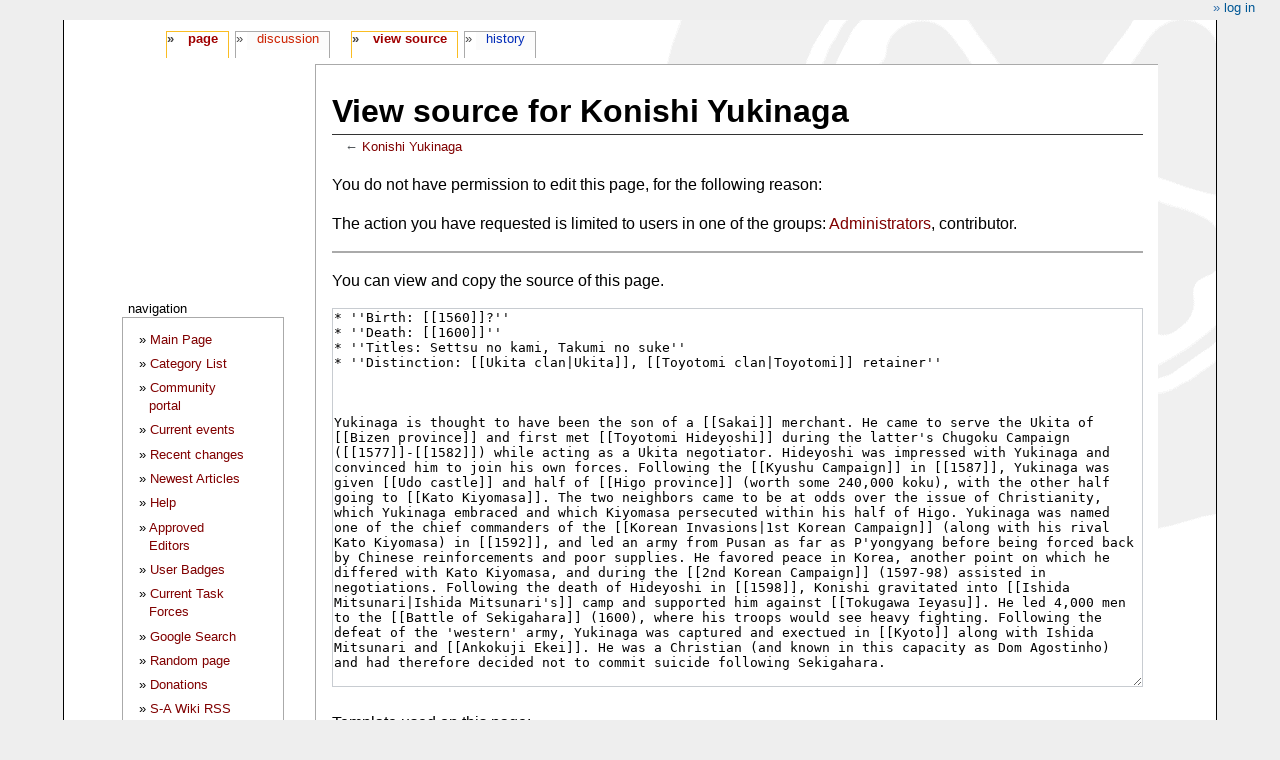

--- FILE ---
content_type: text/html; charset=UTF-8
request_url: http://samurai-archives.com/w/index.php?title=Konishi_Yukinaga&action=edit
body_size: 5493
content:
<!DOCTYPE html>
<html class="client-nojs" lang="en" dir="ltr">
<head>
<meta charset="UTF-8"/>
<title>View source for Konishi Yukinaga - SamuraiWiki</title>
<script>document.documentElement.className="client-js";RLCONF={"wgBreakFrames":!0,"wgSeparatorTransformTable":["",""],"wgDigitTransformTable":["",""],"wgDefaultDateFormat":"dmy","wgMonthNames":["","January","February","March","April","May","June","July","August","September","October","November","December"],"wgRequestId":"75171b13c970be2ac47359ba","wgCSPNonce":!1,"wgCanonicalNamespace":"","wgCanonicalSpecialPageName":!1,"wgNamespaceNumber":0,"wgPageName":"Konishi_Yukinaga","wgTitle":"Konishi Yukinaga","wgCurRevisionId":16366,"wgRevisionId":0,"wgArticleId":4730,"wgIsArticle":!1,"wgIsRedirect":!1,"wgAction":"edit","wgUserName":null,"wgUserGroups":["*"],"wgCategories":[],"wgPageContentLanguage":"en","wgPageContentModel":"wikitext","wgRelevantPageName":"Konishi_Yukinaga","wgRelevantArticleId":4730,"wgIsProbablyEditable":!1,"wgRelevantPageIsProbablyEditable":!1,"wgRestrictionEdit":[],"wgRestrictionMove":[],"wgMediaViewerOnClick":!0,"wgMediaViewerEnabledByDefault":!0,
"wgVisualEditor":{"pageLanguageCode":"en","pageLanguageDir":"ltr","pageVariantFallbacks":"en"},"wgMFDisplayWikibaseDescriptions":{"search":!1,"nearby":!1,"watchlist":!1,"tagline":!1},"wgEditSubmitButtonLabelPublish":!1};RLSTATE={"site.styles":"ready","noscript":"ready","user.styles":"ready","user":"ready","user.options":"loading","ext.visualEditor.desktopArticleTarget.noscript":"ready","mediawiki.skinning.content.externallinks":"ready","skins.monobook.responsive":"ready"};RLPAGEMODULES=["mediawiki.action.edit.collapsibleFooter","site","mediawiki.page.startup","mediawiki.page.ready","ext.visualEditor.desktopArticleTarget.init","ext.visualEditor.targetLoader","skins.monobook.mobile"];</script>
<script>(RLQ=window.RLQ||[]).push(function(){mw.loader.implement("user.options@1hzgi",function($,jQuery,require,module){/*@nomin*/mw.user.tokens.set({"patrolToken":"+\\","watchToken":"+\\","csrfToken":"+\\"});
});});</script>
<link rel="stylesheet" href="/w/load.php?lang=en&amp;modules=ext.visualEditor.desktopArticleTarget.noscript%7Cmediawiki.skinning.content.externallinks%7Cskins.monobook.responsive&amp;only=styles&amp;skin=monobook"/>
<script async="" src="/w/load.php?lang=en&amp;modules=startup&amp;only=scripts&amp;raw=1&amp;skin=monobook"></script>
<!--[if lt IE 9]><link rel="stylesheet" href="/w/skins/MonoBook/resources/screen-desktop.css?d010f" media="screen"/><![endif]-->
<meta name="ResourceLoaderDynamicStyles" content=""/>
<link rel="stylesheet" href="/w/load.php?lang=en&amp;modules=site.styles&amp;only=styles&amp;skin=monobook"/>
<meta name="generator" content="MediaWiki 1.35.2"/>
<meta name="robots" content="noindex,nofollow"/>
<meta name="viewport" content="width=device-width, initial-scale=1.0, user-scalable=yes, minimum-scale=0.25, maximum-scale=5.0"/>
<link rel="shortcut icon" href="https://mywikis-wiki-media.s3.us-central-1.wasabisys.com/samuraiwiki/Favicon.ico"/>
<link rel="search" type="application/opensearchdescription+xml" href="/w/opensearch_desc.php" title="SamuraiWiki (en)"/>
<link rel="EditURI" type="application/rsd+xml" href="//samurai-archives.com/w/api.php?action=rsd"/>
<link rel="alternate" type="application/atom+xml" title="SamuraiWiki Atom feed" href="/w/index.php?title=Special:RecentChanges&amp;feed=atom"/>
<!--[if lt IE 9]><script src="/w/resources/lib/html5shiv/html5shiv.js"></script><![endif]-->
</head>
<body class="mediawiki ltr sitedir-ltr mw-hide-empty-elt ns-0 ns-subject page-Konishi_Yukinaga rootpage-Konishi_Yukinaga skin-monobook action-edit minerva--history-page-action-enabled"><div id="globalWrapper"><div id="column-content"><div id="content" class="mw-body" role="main"><a id="top"></a><div class="mw-indicators mw-body-content">
</div>
<h1 id="firstHeading" class="firstHeading" lang="en">View source for Konishi Yukinaga</h1><div id="bodyContent" class="mw-body-content"><div id="siteSub">From SamuraiWiki</div><div id="contentSub" lang="en" dir="ltr">← <a href="/wiki/Konishi_Yukinaga" title="Konishi Yukinaga">Konishi Yukinaga</a></div><div id="jump-to-nav"></div><a href="#column-one" class="mw-jump-link">Jump to navigation</a><a href="#searchInput" class="mw-jump-link">Jump to search</a><!-- start content --><div id="mw-content-text"><p>You do not have permission to edit this page, for the following reason:
</p>
<div class="permissions-errors">
<p>The action you have requested is limited to users in one of the groups: <a href="/wiki/SamuraiWiki:Administrators" title="SamuraiWiki:Administrators">Administrators</a>, contributor.
</p>
</div><hr />
<p>You can view and copy the source of this page.
</p><textarea readonly="" accesskey="," id="wpTextbox1" cols="80" rows="25" style="" class="mw-editfont-monospace" lang="en" dir="ltr" name="wpTextbox1">* ''Birth: [[1560]]?''
* ''Death: [[1600]]''
* ''Titles: Settsu no kami, Takumi no suke''
* ''Distinction: [[Ukita clan|Ukita]], [[Toyotomi clan|Toyotomi]] retainer''



Yukinaga is thought to have been the son of a [[Sakai]] merchant. He came to serve the Ukita of [[Bizen province]] and first met [[Toyotomi Hideyoshi]] during the latter's Chugoku Campaign ([[1577]]-[[1582]]) while acting as a Ukita negotiator. Hideyoshi was impressed with Yukinaga and convinced him to join his own forces. Following the [[Kyushu Campaign]] in [[1587]], Yukinaga was given [[Udo castle]] and half of [[Higo province]] (worth some 240,000 koku), with the other half going to [[Kato Kiyomasa]]. The two neighbors came to be at odds over the issue of Christianity, which Yukinaga embraced and which Kiyomasa persecuted within his half of Higo. Yukinaga was named one of the chief commanders of the [[Korean Invasions|1st Korean Campaign]] (along with his rival Kato Kiyomasa) in [[1592]], and led an army from Pusan as far as P'yongyang before being forced back by Chinese reinforcements and poor supplies. He favored peace in Korea, another point on which he differed with Kato Kiyomasa, and during the [[2nd Korean Campaign]] (1597-98) assisted in negotiations. Following the death of Hideyoshi in [[1598]], Konishi gravitated into [[Ishida Mitsunari|Ishida Mitsunari's]] camp and supported him against [[Tokugawa Ieyasu]]. He led 4,000 men to the [[Battle of Sekigahara]] (1600), where his troops would see heavy fighting. Following the defeat of the 'western' army, Yukinaga was captured and exectued in [[Kyoto]] along with Ishida Mitsunari and [[Ankokuji Ekei]]. He was a Christian (and known in this capacity as Dom Agostinho) and had therefore decided not to commit suicide following Sekigahara. 

==References==
{{biodict}}

[[Category:Samurai]][[Category:Christians]][[Category:Sengoku Period]]
</textarea><div class="templatesUsed"><div class="mw-templatesUsedExplanation"><p>Template used on this page:
</p></div><ul>
<li><a href="/wiki/Template:Biodict" title="Template:Biodict">Template:Biodict</a> (<a href="/w/index.php?title=Template:Biodict&amp;action=edit" title="Template:Biodict">view source</a>) (protected)</li></ul></div><p id="mw-returnto">Return to <a href="/wiki/Konishi_Yukinaga" title="Konishi Yukinaga">Konishi Yukinaga</a>.</p>
</div><div class="printfooter">
Retrieved from "<a dir="ltr" href="http://samurai-archives.com/wiki/Konishi_Yukinaga">http://samurai-archives.com/wiki/Konishi_Yukinaga</a>"</div>
<div id="catlinks" class="catlinks catlinks-allhidden" data-mw="interface"></div><!-- end content --><div class="visualClear"></div></div></div><div class="visualClear"></div></div><div id="column-one" lang="en" dir="ltr"><h2>Navigation menu</h2><div role="navigation" class="portlet" id="p-cactions" aria-labelledby="p-cactions-label"><h3 id="p-cactions-label" lang="en" dir="ltr">Page actions</h3><div class="pBody"><ul lang="en" dir="ltr"><li id="ca-nstab-main" class="selected"><a href="/wiki/Konishi_Yukinaga" title="View the content page [c]" accesskey="c">Page</a></li><li id="ca-talk" class="new"><a href="/w/index.php?title=Talk:Konishi_Yukinaga&amp;action=edit&amp;redlink=1" rel="discussion" title="Discussion about the content page (page does not exist) [t]" accesskey="t">Discussion</a></li><li id="ca-viewsource" class="selected"><a href="/w/index.php?title=Konishi_Yukinaga&amp;action=edit" title="This page is protected.&#10;You can view its source [e]" accesskey="e">View source</a></li><li id="ca-history"><a href="/w/index.php?title=Konishi_Yukinaga&amp;action=history" title="Past revisions of this page [h]" accesskey="h">History</a></li></ul></div></div><div role="navigation" class="portlet" id="p-cactions-mobile" aria-labelledby="p-cactions-mobile-label"><h3 id="p-cactions-mobile-label" lang="en" dir="ltr">Page actions</h3><div class="pBody"><ul lang="en" dir="ltr"><li id="ca-nstab-main-mobile" class="selected"><a href="/wiki/Konishi_Yukinaga" title="Page">Page</a></li><li id="ca-talk-mobile" class="new"><a href="/w/index.php?title=Talk:Konishi_Yukinaga&amp;action=edit&amp;redlink=1" rel="discussion" title=" (page does not exist)">Discussion</a></li><li id="ca-more"><a href="#p-cactions">More</a></li><li id="ca-tools"><a href="#p-tb" title="Tools">Tools</a></li><li id="ca-languages"><a href="#p-lang" title="In other languages">In other languages</a></li></ul></div></div><div role="navigation" class="portlet" id="p-personal" aria-labelledby="p-personal-label"><h3 id="p-personal-label" lang="en" dir="ltr">Personal tools</h3><div class="pBody"><ul lang="en" dir="ltr"><li id="pt-login"><a href="/w/index.php?title=Special:UserLogin&amp;returnto=Konishi+Yukinaga&amp;returntoquery=action%3Dedit" title="You are encouraged to log in; however, it is not mandatory [o]" accesskey="o">Log in</a></li></ul></div></div><div class="portlet" id="p-logo" role="banner"><a href="/wiki/Main_Page" class="mw-wiki-logo" title="Visit the main page"></a></div><div id="sidebar"><div role="navigation" class="portlet generated-sidebar" id="p-navigation" aria-labelledby="p-navigation-label"><h3 id="p-navigation-label" lang="en" dir="ltr">Navigation</h3><div class="pBody"><ul lang="en" dir="ltr"><li id="n-mainpage"><a href="/wiki/Main_Page" title="Visit the main page [z]" accesskey="z">Main Page</a></li><li id="n-Category-List"><a href="/wiki/SamuraiWiki:Categories">Category List</a></li><li id="n-portal"><a href="/wiki/SamuraiWiki:Community_portal" title="About the project, what you can do, where to find things">Community portal</a></li><li id="n-currentevents"><a href="/wiki/SamuraiWiki:Current_events" title="Find background information on current events">Current events</a></li><li id="n-recentchanges"><a href="/wiki/Special:RecentChanges" title="A list of recent changes in the wiki [r]" accesskey="r">Recent changes</a></li><li id="n-Newest-Articles"><a href="/wiki/Special:NewPages">Newest Articles</a></li><li id="n-help"><a href="/wiki/SamuraiWiki:Help" title="The place to find out">Help</a></li><li id="n-Approved-Editors"><a href="/wiki/SamuraiWiki:Approved_Editors">Approved Editors</a></li><li id="n-User-Badges"><a href="/wiki/Category:User_Specialization">User Badges</a></li><li id="n-Current-Task-Forces"><a href="/wiki/Category:SamuraiWiki_Task_Forces">Current Task Forces</a></li><li id="n-Google-Search"><a href="http://www.samurai-archives.com/searchst.html" rel="nofollow">Google Search</a></li><li id="n-randompage"><a href="/wiki/Special:Random" title="Load a random page [x]" accesskey="x">Random page</a></li><li id="n-Donations"><a href="http://www.samurai-archives.com/donate.html" rel="nofollow">Donations</a></li><li id="n-S-A-Wiki-RSS-Feed"><a href="http://feeds.feedburner.com/samuraiwiki" rel="nofollow">S-A Wiki RSS Feed</a></li><li id="n-About-SamuraiWiki"><a href="/wiki/SamuraiWiki:About">About SamuraiWiki</a></li></ul></div></div><div role="navigation" class="portlet generated-sidebar" id="p-Site_links" aria-labelledby="p-Site_links-label"><h3 id="p-Site_links-label" lang="en" dir="ltr">Site links</h3><div class="pBody"><ul lang="en" dir="ltr"><li id="n-The-Samurai-Archives"><a href="http://www.samurai-archives.com" rel="nofollow">The Samurai Archives</a></li><li id="n-S-A-History-Podcast"><a href="http://www.samuraipodcast.com" rel="nofollow">S-A History Podcast</a></li><li id="n-S-A-Podcast-on-Reddit"><a href="https://www.reddit.com/r/samuraipodcast/" rel="nofollow">S-A Podcast on Reddit</a></li><li id="n-S-A-on-Facebook"><a href="http://www.facebook.com/pages/Samurai-Archives/104533213984" rel="nofollow">S-A on Facebook</a></li><li id="n-S-A-on-Twitter"><a href="http://www.twitter.com/samuraiarchives" rel="nofollow">S-A on Twitter</a></li><li id="n-S-A-on-Reddit"><a href="https://www.reddit.com/r/samuraiarchives/" rel="nofollow">S-A on Reddit</a></li><li id="n-S-A-Forums"><a href="http://forums.samurai-archives.com" rel="nofollow">S-A Forums</a></li><li id="n-S-A-Yahoo-Group"><a href="http://groups.yahoo.com/group/samuraihistory/" rel="nofollow">S-A Yahoo Group</a></li><li id="n-S-A-Blog"><a href="http://www.theshogunshouse.com/" rel="nofollow">S-A Blog</a></li><li id="n-S-A-Store"><a href="http://www.cafepress.com/samuraiarchives" rel="nofollow">S-A Store</a></li><li id="n-S-A-Bookstore"><a href="http://astore.amazon.com/samurai-20" rel="nofollow">S-A Bookstore</a></li></ul></div></div><div role="navigation" class="portlet" id="p-tb" aria-labelledby="p-tb-label"><h3 id="p-tb-label" lang="en" dir="ltr">Tools</h3><div class="pBody"><ul lang="en" dir="ltr"><li id="t-whatlinkshere"><a href="/wiki/Special:WhatLinksHere/Konishi_Yukinaga" title="A list of all wiki pages that link here [j]" accesskey="j">What links here</a></li><li id="t-recentchangeslinked"><a href="/wiki/Special:RecentChangesLinked/Konishi_Yukinaga" rel="nofollow" title="Recent changes in pages linked from this page [k]" accesskey="k">Related changes</a></li><li id="t-specialpages"><a href="/wiki/Special:SpecialPages" title="A list of all special pages [q]" accesskey="q">Special pages</a></li><li id="t-info"><a href="/w/index.php?title=Konishi_Yukinaga&amp;action=info" title="More information about this page">Page information</a></li></ul></div></div><div role="search" class="portlet" id="p-search"><h3 id="p-search-label" lang="en" dir="ltr"><label for="searchInput">Search</label></h3><div class="pBody" id="searchBody"><form action="/w/index.php" id="searchform"><input type="hidden" value="Special:Search" name="title"/><input type="search" name="search" placeholder="Search SamuraiWiki" title="Search SamuraiWiki [f]" accesskey="f" id="searchInput"/><input type="submit" name="go" value="Go" title="Go to a page with this exact name if it exists" id="searchGoButton" class="searchButton"/>  <input type="submit" name="fulltext" value="Search" title="Search the pages for this text" id="mw-searchButton" class="searchButton"/></form></div></div></div><a href="#sidebar" title="navigation" class="menu-toggle" id="sidebar-toggle"></a><a href="#p-personal" title="user tools" class="menu-toggle" id="p-personal-toggle"></a><a href="#globalWrapper" title="back to top" class="menu-toggle" id="globalWrapper-toggle"></a></div><!-- end of the left (by default at least) column --><div class="visualClear"></div><div id="footer" class="mw-footer" role="contentinfo" lang="en" dir="ltr"><div id="f-poweredbyico" class="footer-icons"><a href="https://www.mediawiki.org/"><img src="/w/resources/assets/poweredby_mediawiki_88x31.png" alt="Powered by MediaWiki" srcset="/w/resources/assets/poweredby_mediawiki_132x47.png 1.5x, /w/resources/assets/poweredby_mediawiki_176x62.png 2x" width="88" height="31" loading="lazy"/></a></div><ul id="f-list"><li id="privacy"><a href="/wiki/SamuraiWiki:Privacy_policy" title="SamuraiWiki:Privacy policy">Privacy policy</a></li><li id="about"><a href="/wiki/SamuraiWiki:About" title="SamuraiWiki:About">About SamuraiWiki</a></li><li id="disclaimer"><a href="/wiki/SamuraiWiki:General_disclaimer" title="SamuraiWiki:General disclaimer">Disclaimers</a></li><li id="mobileview"><a href="//samurai-archives.com/w/index.php?title=Konishi_Yukinaga&amp;action=edit&amp;mobileaction=toggle_view_mobile" class="noprint stopMobileRedirectToggle">Mobile view</a></li><li id="mywikisdmca"><a href="//www.mywikis.com/dmca">DMCA Compliance</a></li></ul></div></div>
<script>(RLQ=window.RLQ||[]).push(function(){mw.config.set({"wgBackendResponseTime":151});});</script></body></html>